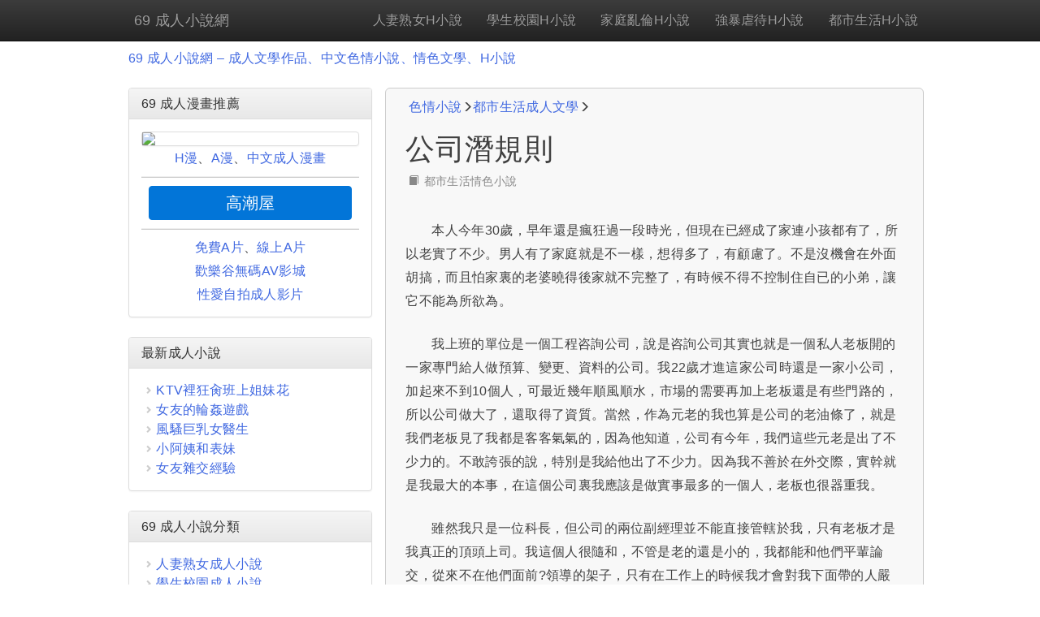

--- FILE ---
content_type: text/html; charset=UTF-8
request_url: https://69story.com/article/93-%E5%85%AC%E5%8F%B8%E6%BD%9B%E8%A6%8F%E5%89%87.html
body_size: 26038
content:
<!DOCTYPE html><html lang=zh-Hant-TW><head><meta charset=UTF-8><meta name=viewport content="width=device-width, initial-scale=1"><link rel=icon href=https://69story.com/favicon.ico type=image/x-icon><link rel="shortcut icon" href=https://69story.com/favicon.ico type=image/x-icon><title>公司潛規則 / 都市生活成人小說 | 69 成人小說網 - 成人文學作品、中文色情小說、情色文學、H小說</title> <script>var ajaxurl='https://69story.com/wp-admin/admin-ajax.php';</script> <link rel=canonical href=https://69story.com/article/93-%e5%85%ac%e5%8f%b8%e6%bd%9b%e8%a6%8f%e5%89%87.html><link rel=stylesheet href=https://69story.com/wp-content/cache/minify/5be51.css media=all><link rel=dns-prefetch href=//b2pk.com/ ><link rel=dns-prefetch href=//cdn.b2pk.com/ ><link rel=dns-prefetch href=//static.animezilla.com/ ><link rel=dns-prefetch href=//s.69vj.com/ ><link rel=dns-prefetch href=//s.nekoxxx.com/ ><link rel=dns-prefetch href=//www.google.analytics.com/ > <script>var sampling_active=1;var sampling_rate=5;var do_request=false;if(!sampling_active){do_request=true;}else{var num=Math.floor(Math.random()*sampling_rate)+1;do_request=(1===num);}if(do_request){var xhr=(window.XMLHttpRequest)?new XMLHttpRequest():new ActiveXObject("Microsoft.XMLHTTP"),url='https://69story.com/wp-admin/admin-ajax.php',params='action=update_views_ajax&token=0931de66e9&wpp_id=93';xhr.open("POST",url,true);xhr.setRequestHeader("Content-type","application/x-www-form-urlencoded");xhr.onreadystatechange=function(){if(4===xhr.readyState&&200===xhr.status){if(window.console&&window.console.log){window.console.log(xhr.responseText);}}};xhr.send(params);}</script>  <script async=async src=https://69story.com/wp-content/themes/story69/js/lazysizes.min.js></script> <style>*{box-sizing:border-box}*,::before,::after{box-sizing:inherit}html{font-family:sans-serif;font-size:10px;-webkit-tap-highlight-color:rgba(0,0,0,0);box-sizing:border-box}body{margin:0px;color:rgb(51, 51, 51);font-family:'Helvetica Neue',Helvetica,Verdana,Arial,文泉驛正黑,'WenQuanYi Zen Hei','儷黑 Pro','LiHei Pro',Meiryo,微軟正黑體,'Microsoft JhengHei',sans-serif !important;font-size:16px !important;line-height:1.5 !important;-webkit-font-smoothing:antialiased !important;letter-spacing:0.02em !important;background:rgb(255,255,255);background-color:rgb(255,255,255)}body,button,input,select,textarea{color:rgb(64,64,64);font-family:sans-serif;font-size:1rem;line-height:1.5}.container{padding-right:15px;padding-left:15px;margin-right:auto;margin-left:auto;width:1170px;min-width:1024px !important;max-width:1024px !important;margin-top:60px !important}a{color:royalblue;text-decoration:none;background-color:transparent}.screen-reader-text{clip:rect(1px 1px 1px 1px);height:1px;width:1px;overflow:hidden;position:absolute !important}a:visited{color:royalblue}a:link{color:royalblue}article,aside,details,figcaption,figure,footer,header,hgroup,main,menu,nav,section,summary{display:block}article,aside,details,figcaption,figure,footer,header,main,menu,nav,section,summary{display:block}p{margin:0px 0px 10px;margin-bottom:1.5em}.navbar{position:relative;min-height:50px;margin-bottom:20px;border:1px solid transparent;border-radius:4px;max-height:51px}.navbar-fixed-bottom,.navbar-fixed-top{position:fixed;right:0px;left:0px;z-index:1030;border-radius:0px}.navbar-fixed-top{top:0px;border-width:0px 0px 1px}.navbar-inverse{border-color:rgb(8, 8, 8);border-radius:4px;background-image:linear-gradient(rgb(60, 60, 60) 0px, rgb(34, 34, 34) 100%);background-color:rgb(34,34,34);background-repeat:repeat-x}.navbar-fixed-bottom,.navbar-fixed-top,.navbar-static-top{border-radius:0px}ol,ul{margin-top:0px;margin-bottom:10px}ul,ol{margin:0px 0px 1.5em 3em}ul{list-style:disc}.nav{padding-left:0px;margin-bottom:0px;list-style:none}.navbar-nav{margin:0px;float:left}.navbar-left{float:left !important}.navbar-nav>li,.navbar-nav{float:left !important}.nav>li{position:relative;display:block}.navbar-nav>li{float:left}.navbar-brand{float:left;height:50px;padding:15px;font-size:18px;line-height:20px}.navbar-brand,.navbar-nav>li>a{text-shadow:rgba(255, 255, 255, 0.247059) 0px 1px 0px}.nav>li>a{position:relative;display:block;padding:10px 15px}.navbar-nav>li>a{padding-top:15px;padding-bottom:15px;line-height:20px}.navbar-inverse .navbar-brand{color:rgb(157, 157, 157)}.navbar-inverse .navbar-brand, .navbar-inverse .navbar-nav>li>a{text-shadow:rgba(0, 0, 0, 0.247059) 0px -1px 0px}.navbar-inverse .navbar-nav>li>a{color:rgb(157,157,157)}.navbar-right{margin-right:-15px;float:right !important}.navbar-nav.navbar-right:last-child{margin-right:-15px !important}.row{margin-right:-15px;margin-left:-15px}.nopadding{padding:0px !important;margin:0px !important}.col-lg-1,.col-lg-10,.col-lg-11,.col-lg-12,.col-lg-2,.col-lg-3,.col-lg-4,.col-lg-5,.col-lg-6,.col-lg-7,.col-lg-8,.col-lg-9,.col-md-1,.col-md-10,.col-md-11,.col-md-12,.col-md-2,.col-md-3,.col-md-4,.col-md-5,.col-md-6,.col-md-7,.col-md-8,.col-md-9,.col-sm-1,.col-sm-10,.col-sm-11,.col-sm-12,.col-sm-2,.col-sm-3,.col-sm-4,.col-sm-5,.col-sm-6,.col-sm-7,.col-sm-8,.col-sm-9,.col-xs-1,.col-xs-10,.col-xs-11,.col-xs-12,.col-xs-2,.col-xs-3,.col-xs-4,.col-xs-5,.col-xs-6,.col-xs-7,.col-xs-8,.col-xs-9{position:relative;min-height:1px;padding-right:15px;padding-left:15px}.col-xs-1,.col-xs-10,.col-xs-11,.col-xs-12,.col-xs-2,.col-xs-3,.col-xs-4,.col-xs-5,.col-xs-6,.col-xs-7,.col-xs-8,.col-xs-9{float:left}.col-xs-8{width:66.6667%}.col-sm-1,.col-sm-10,.col-sm-11,.col-sm-12,.col-sm-2,.col-sm-3,.col-sm-4,.col-sm-5,.col-sm-6,.col-sm-7,.col-sm-8,.col-sm-9{float:left}.col-sm-8{width:66.6667%}.col-md-1,.col-md-10,.col-md-11,.col-md-12,.col-md-2,.col-md-3,.col-md-4,.col-md-5,.col-md-6,.col-md-7,.col-md-8,.col-md-9{float:left}.col-md-8{width:66.6667%}.col-lg-1,.col-lg-10,.col-lg-11,.col-lg-12,.col-lg-2,.col-lg-3,.col-lg-4,.col-lg-5,.col-lg-6,.col-lg-7,.col-lg-8,.col-lg-9{float:left}.col-lg-8{width:66.6667%}.well-lg{padding:24px;border-radius:6px}.glyphicon{position:relative;top:1px;display:inline-block;font-family:'Glyphicons Halflings';font-style:normal;font-weight:400;line-height:1;-webkit-font-smoothing:antialiased}.hentry{margin:0px 0px 1.5em}h1{margin:0.67em 0px;font-size:2em}.h1,.h2,.h3,.h4,.h5,.h6,h1,h2,h3,h4,h5,h6{font-family:inherit;font-weight:500;line-height:1.1;color:inherit}.h1,.h2,.h3,h1,h2,h3{margin-top:20px;margin-bottom:10px}.h1,h1{font-size:36px}h1,h2,h3,h4,h5,h6{clear:both}ul.tag-list-icon,ul.cat-list-icon{list-style-type:none;margin:0px 0.3em 0.8em -1.6em}ul.tag-list-icon li, ul.cat-list-icon li{line-height:1.25;color:rgb(136, 136, 136)}ul.tag-list-icon li a, ul.cat-list-icon li a{color:rgb(136,136,136);font-size:14px}.page-content,.entry-content,.entry-summary{margin:1.5em 0px 0px}.entry-content p{text-indent:2em;line-height:1.85;-webkit-user-select:none}.col-xs-4{width:33.3333%}.col-sm-4{width:33.3333%}.col-md-4{width:33.3333%}.col-lg-4{width:33.3333%}.panel{margin-bottom:20px;border:1px solid transparent;border-radius:4px;box-shadow:rgba(0, 0, 0, 0.0470588) 0px 1px 2px;background-color:rgb(255,255,255)}.panel-default{border-color:rgb(221,221,221)}.widget{margin:0px 0px 1.5em}.panel-heading{padding:10px 15px;border-bottom-width:1px;border-bottom-style:solid;border-bottom-color:transparent;border-top-left-radius:3px;border-top-right-radius:3px}.panel-default>.panel-heading{color:rgb(51, 51, 51);border-color:rgb(221, 221, 221);background-image:linear-gradient(rgb(245, 245, 245) 0px, rgb(232, 232, 232) 100%);background-color:rgb(245,245,245);background-repeat:repeat-x}.h3,h3{font-size:24px}.panel-title{margin-top:0px;margin-bottom:0px;font-size:16px;color:inherit}.panel-body{padding:15px}img{border:0px;vertical-align:middle;height:auto;max-width:100%}.carousel-inner > .item > a > img, .carousel-inner > .item > img, .img-responsive, .thumbnail a>img,.thumbnail>img{display:block;max-width:100%;height:auto}hr{height:1px;box-sizing:content-box;margin-top:20px;margin-bottom:1.5em;border:0px;background-color:rgb(204, 204, 204);border-width:1px 0px 0px;border-top-style:solid;border-top-color:rgb(238,238,238)}mark,ins{text-decoration:none;background:rgb(255,249,192)}.btn{display:inline-block;padding:6px 12px;margin-bottom:0px;font-size:14px;font-weight:400;line-height:1.42857;text-align:center;white-space:nowrap;vertical-align:middle;touch-action:manipulation;cursor:pointer;-webkit-user-select:none;border:1px solid transparent;border-radius:4px;background-image:none}.btn-18h{color:rgb(255, 255, 255) !important;font-size:16px !important;border-color:rgb(2, 117, 216) !important;background-color:rgb(2, 117, 216) !important}#widget-panel ul, #widget-panel ol{margin:0px;padding-left:4px;list-style:none}#widget-panel li{display:block}</style></head><body class="single single-post postid-93 single-format-standard "><div class=container style="min-width:1024px; max-width:1024px; margin-top:60px;"><div id=page class=site> <a class="skip-link screen-reader-text" href=#main>Skip to content</a><header id=masthead class=site-header role=banner><div class=site-branding style=margin-left:15px;><p class=site-title><a href=https://69story.com/ rel=home>69 成人小說網 &#8211; 成人文學作品、中文色情小說、情色文學、H小說</a></p></div><nav class="navbar navbar-inverse navbar-fixed-top"><div class style="min-width:880px; max-width:980px; margin:0 auto;"><ul class="nav navbar-nav navbar-left" style=margin-right:0;><li><a class=navbar-brand href=//69story.com/ rel=home>69 成人小說網</a></li></ul><ul class="nav navbar-nav navbar-right" style=margin-right:0;><li><a href=//69story.com/wife>人妻熟女H小說</a></li><li><a href=//69story.com/school>學生校園H小說</a></li><li><a href=//69story.com/family>家庭亂倫H小說</a></li><li><a href=//69story.com/bdsm-abuse>強暴虐待H小說</a></li><li><a href=//69story.com/sex-in-the-city>都市生活H小說</a></li></ul></div></nav></header><div id=content class="site-content row nopadding"><div id=primary class="content-area col-lg-8 col-md-8 col-sm-8 col-xs-8 well-lg" style="background-color:#f8f8f8; border:1px solid #cccccc; float:right; padding-top:0;"><main id=main class=site-main role=main><div class=breadcrumbs style="max-width: 810px!important; margin:0 auto!important; padding-top:0.67em; padding-left:4px; padding-right:10px;" typeof=BreadcrumbList vocab=http://schema.org/ > <span property=itemListElement typeof=ListItem><a property=item typeof=WebPage title="前往 &raquo; 今日更新色情小說" href=https://69story.com class=home><span property=name>色情小說</span></a><meta property=position content=1></span><span style=font-size:0.8em class="glyphicon glyphicon-menu-right"></span><span property=itemListElement typeof=ListItem><a property=item typeof=WebPage title="前往 &raquo; 都市生活成人文學" href=https://69story.com/sex-in-the-city class="taxonomy category"><span property=name>都市生活成人文學</span></a><meta property=position content=2></span><span style=font-size:0.8em class="glyphicon glyphicon-menu-right"></span>&nbsp;</div><article id=post-93 class="post-93 post type-post status-publish format-standard hentry category-sex-in-the-city tag-18 tag-38 tag-143 tag-30 tag-57 tag-9 tag-52 tag-104 tag-22 tag-141 tag-144 tag-146 tag-8 tag-113 tag-67 tag-16 tag-14 tag-145 tag-21 tag-25 tag-131"><header class=entry-header><h1 class="entry-title">公司潛規則</h1><div class=entry-meta><ul class=cat-list-icon style="max-width: 810px!important; margin:0 0; padding-left:4px; padding-right:10px; padding-bottom:12px;"><li><a href=https://69story.com/sex-in-the-city rel="category tag">都市生活情色小說</a></li></ul></div><div> <ins data-revive-zoneid=171 data-revive-id=55ef6d8264128203f81f26f76a58f271></ins><script async src=//b2pk.com/b/a/d/asyncjs.php></script> </div></header><div class=entry-content><p>本人今年30歲，早年還是瘋狂過一段時光，但現在已經成了家連小孩都有了，所以老實了不少。男人有了家庭就是不一樣，想得多了，有顧慮了。不是沒機會在外面胡搞，而且怕家裏的老婆曉得後家就不完整了，有時候不得不控制住自已的小弟，讓它不能為所欲為。</p><p> 我上班的單位是一個工程咨詢公司，說是咨詢公司其實也就是一個私人老板開的一家專門給人做預算、變更、資料的公司。我22歲才進這家公司時還是一家小公司，加起來不到10個人，可最近幾年順風順水，市場的需要再加上老板還是有些門路的，所以公司做大了，還取得了資質。當然，作為元老的我也算是公司的老油條了，就是我們老板見了我都是客客氣氣的，因為他知道，公司有今年，我們這些元老是出了不少力的。不敢誇張的說，特別是我給他出了不少力。因為我不善於在外交際，實幹就是我最大的本事，在這個公司裏我應該是做實事最多的一個人，老板也很器重我。</p><p> 雖然我只是一位科長，但公司的兩位副經理並不能直接管轄於我，只有老板才是我真正的頂頭上司。我這個人很隨和，不管是老的還是小的，我都能和他們平輩論交，從來不在他們面前?領導的架子，只有在工作上的時候我才會對我下面帶的人嚴格。平時我經常開他們的玩笑，他們也會開我的玩笑，雖然我和他們的關系還不是很親密，因為畢竟年齡和身份都不同，但他們還是能把我當成一個普通的朋友，不會和我太生疏。而且他們有不會的問題的時候也很喜歡問我，因為我是三個科長中懂得最多也最好說話的一個。雖然我只是負責變更，但預算和資料我也都懂，只要別人問到我，我都會盡力回答他們的。但我卻不會主動的去教人，因為我覺得這些知識應該是在學校學習的，公司不是學校，不是教人知識的地方，如果什麼都不懂什麼都要教，那還不如回學校去重新學習過。</p><p> 今年夏天由於公司的需要，老板又招了二十個應屆畢業生。十個男的十個女的，十個男的分到了預算科和變更科，而十個女的全部分給了資料科。因為資料科要做的東西最多，雖然他們做的東西是最沒技術含量的，但卻是最費人力的。公司一下來了十個美女，那情景可想而知了。我科室的人基本上都是男的，他們像是餓狼見到小羊一樣，有事無事都往資料科跑，有時去倒點水，有時去復印一下東西，反正不管有借口還是沒借口都往資料科跑。我也不說什麼，畢竟這很正常的嘛，公司也沒明確規定不能在公司內談戀愛，我只要求他們能完成我要求的工作就行，別的我不管。正因為如此，我科室的人都覺得我是一個好領導。</p><p> 這些學生剛來時由於不太熟都還有點收斂，但過得幾個月大家熟了，經常出去吃飯聯誼這些，我科室基本上就看不到人了。因為他們一個個的都跑到資料科辦公去了，我也樂得清靜，反正我的原則是只要工作幹得出來，你天天在家睡大覺都可以。其實除了每天早上點名安排任務那十分鐘，別的時候我真懷疑我已經成了一個光桿司令了。</p><p> 十一月是深秋的季節，天氣自然開始變冷起來。我一個人坐在一個諾大的辦公室裏，雖然開了空調也還是有點冷。我正要想辦法提升一下溫度時，一個女學生拿著一個電曖爐來了。這個女學生我大概認得，是這次資料科才招的學生，由於這次招來的人實在是多了一點，我這個人又不善於主動去交際，所以除了來我科室的那幾個學生外，別的學生我大多數都是叫不出名字來的，只是在一個公司久了，多少還是記住了樣貌。</p><p> 「羅科長，你不冷呀，我給你拿了個電爐子來。」女學生甜甜的說道，然後幫我把電插上，四周的空氣一下就暖和了些。</p><p> 「哦，謝謝。你來我這兒幹嘛，你們資料科應該很暖和的吧，我的人都跑你們那兒幫你們升溫去了，害得我一個人在這兒發冷。」我笑著說道。</p><p> 這女生長得雖然並不是很好看的那種，但皮膚卻很白，而且笑起也很好看，說話的聲音特別甜，讓我覺得還是很喜歡她這種女生的。而且最主要的是年輕，應該只有20歲的樣子，年輕的女人總是讓我這樣的男人心動。不過也僅僅是心動而已，我現在絕對是有賊心沒賊膽的那種男人，別說是她這種同一個公司的女生了，就算是外面陌生的女生我都不敢去招惹，生怕有一天東窗事發後我的家庭就完了。</p><p> 「我沒有事就到處走走唄，我們最近的資料不多，而且就算是有點資料，你的人也都很主動的幫我們抄完了。」</p><p> 我在這兒要說一點，現在資料科的科長是兩年前才來的，之前的老科長走了後她就當上了新科長。資料科做資料是由兩、三個會做的老成員做出電子版來，然後在分給下面的人抄。其實所謂的做資料就是那兩、三個人在做，別的人都是抄資料。說實話我很看起不她們做的資料，雖然我不是專門搞資料的，但我敢說如果我來做資料的話絕對比她們做得好，因為資料科的人都是沒上過工地的女生，她們並不真正了解施工的一些工序，所以做出來的東西都是照以前的模版做的，很多都有問題。要不是老板把監理方打理得好，她們的資料不曉得要著返工多少遍。</p><p> 「啊？還有這種事呀，沒想到我手下那群人竟然會主動去給你們做苦工。看來我給他們每天布置的任務還是少了。」</p><p> 「羅科長，你在做什麼呀？」</p><p> 「畫圖，我們搞變更的一天到晚都是在畫圖。」我隨口說著。</p><p> 「那你教教我唄，我想跟你學習一下。」小女生用有點嗲的口氣向我軟語求道。</p><p> 說真的，聽著她那聲音真的讓人心軟軟的，我心裏想著如果是叫床聲的話該有多好聽呀，肯定會讓男人增加性激素分泌的。</p><p> 「你會CAD嗎？」</p><p> 「會一點，但不多。我們在學校時只是大概學了一下，上機課只上了兩節。」小女生倒是如實的回道。</p><p> 「呵呵，那教不了你了。這CAD是基礎，不是一下教得會你的。其實就算你會你也不一定能做得了我這個，因為這些圖都是跟工程有關的，你不了解工程的實際情況你是不懂得畫的。」我如實的給她回道。其實我這個是不喜歡當老師的，如果只是有點不懂的問題來問我，我願意回答，但如果是讓我從不懂教到懂我是沒這個耐心的。</p><p> 「哦，好吧，我也是隨便說說。我現在連資料都還做不來，來了三個月了，只會抄資料，更不要說你這個了。」小女生徶徶嘴，倒是有幾分可愛。</p><p> 「羅科長，你是不是還不知道我名字呀？」小女生突然問道。</p><p> 「這......」這一下真是把我問住了，我還真不曉得她的名字，但又不好意思說出口，必竟她都來了三個月了，我還不曉得她的名字呢。</p><p> 「呵呵，我叫範曉芳。這可要記住了呀，下次不要說還不曉得我名字。」小女生一臉的不在意，主動報上了自已的姓名。</p><p> 「範曉芳是吧，好，我記住了，保證不會忘記。」我笑著回道。</p><p> 自從那天認識範曉芳後她就經常來我辦公室了，其實我也沒多想，因為公司就那麼大一點，大家總會經常往來的。也不只有她一個人來我辦公室竄門，別的女生和男生也都會來的，只不過不像她頻率那麼高。基本上只要她沒事就會跑到我這兒來陪我說話看我畫圖。</p><p> 「小芳，你經常跑到我這兒來不會是對我有意思了吧？」我開玩笑的問道。</p><p> 「呸，你一顆老蔥，還是有老婆的人了，我可能看上你不嘛。」小芳也開玩笑的笑著回道。</p><p> 「那你經常跑我這兒來做什麼呀，不會是想讓我給你介紹個男朋友吧，不過我的人可都去你們那兒了呀，只留下我一顆老蔥在這兒留守，你要是想摘小蔥的話應該回你們資料科去。」</p><p> 「我在這兒是看你畫圖，想多向你學點東西。」範曉芳坦言道。</p><p> 說實話，我很欣賞她這種好學的人，而且還是一個女生。很多新來的女生基本上就是來混日子的，每天抄點資料就滿足了，根本沒有想過學東西。</p><p> 「那你覺得你學會了些什麼？」</p><p> 「什麼也沒學會，我根本看不懂你在畫些什麼。」</p><p> 「沒辦法，我弄的東西本來就難，有時候我自已畫起都覺得很困難呢，別說是沒有什麼施工基礎的你了。」</p><p> 「沒什麼，反正多看下也沒什麼壞處。我在資料科也是聽她們聊天。」</p><p> 既然她不介意我當然也不會介意咯。有個美女在旁邊陪著說下話還是很愜意的，反正她想來就來想走就走。</p><p> 進入十二月後天越來越冷了，範曉芳跟我的關系也很熟了，這天我正在畫一份變更圖，因為有點難度所以一直不是很順利，總是咬著指甲頭在思考。</p><p> 她又一個人進來了，看著我的樣子笑道：「什麼東西把我們羅大師傅都難住了呀，還啃起手指頭來了。」</p><p> 我雖然平時很隨和，但真正認真工作起來時不喜歡受到別人的打擾，於是就對她說：「沒什麼，你在旁邊安靜會兒吧，我在想東西。」</p><p> 「哦。」她也沒說什麼，也沒離開，只是坐在旁邊靜靜的看著我畫圖。看了一會兒起身給我倒了杯熱水，放在我身邊，也沒多說一句話。</p><p> 說實話，我很喜歡這種感覺。女生在這方面就是比男生細心，我工作這麼多年了，當科長也有6年了，我的手下還沒有幾個主動給我端茶送水過呢。</p><p> 又畫了一個小時，進展還是很慢，我不由得打了個呵坎，閉著眼睛躺在靠椅上想休息幾分鐘。</p><p> 突然感覺一雙驕嫩的手按在我的太陽穴上，還在輕輕的揉動。我向後一看，著實嚇了我一跳，竟然是小芳在幫我按摸。說實話，她按起的確讓人很舒服，不過這種事情太讓人不習慣了。</p><p> 「你躺著休息會兒吧，我給你按按。」範曉芳倒是不以為意。</p><p> 「別，」我趕緊拒絕著，「這多不好意思啊。」</p><p> 「呵呵，沒什麼的，你就躺著就行了嘛。」</p><p> 「算了，我享不起這個福，要是被人看見多不好得。」</p><p> 「哼，大男人一個怕這怕那的，你躺好就行，那這麼羅嗦的。」</p><p> 終於拗不過她，我只有逆來順受了，不過這種感覺的確很不錯。享受了兩分鐘，的確怕被外人看到不好得，我還是繼續畫我的圖。不過一筆都還沒畫，小芳又呀的一聲叫了出來。</p><p> 「你指甲怎麼這麼長呀，太不衛生了。」</p><p> 「這......」我真是哭笑不得，這小女生管得也太多了吧，「我習慣了，你還真是管得多呀，我又不會來擾你，你怕什麼。」</p><p> 「不講衛生的人。」小芳氣道，然後跑了出去。</p><p> 我看著她跑出去，沒來由的松了口氣，但同時又覺得有點失落，人的心理就是這麼的奇怪。可是不一會兒小芳又跑回來了，手裏多了把指甲刀，她竟然要給我剪指甲。</p><p> 這下我真不淡定了，我和她只是同事關系，最多算是普通朋友，她主動給我剪指甲也太讓我不知所措了。現在的女生都這樣嗎，跟人太不見外了。我老婆都還沒主動給我剪過指甲呢。</p><p> 雖然我百般不同意，不過最終還是沒拗得過她，她拉著我的手威脅說如果我亂動的話，剪到手可不要怪她。雖然我從理智上知道這樣做似有不妥，但在我心理的最底層我還是很樂意接受這一切的。一位小女生主動給我這般的服務，讓我感覺舒服至極。她又是端茶送水，又是按摸，又是給我剪指甲，別說我親自帶的那幾個人不會這樣給我做，就算我老婆都沒有這麼周到過服侍我。</p><p> 如果我還沒結婚的話，我相信我肯定會愛上小芳的，她不但美麗而且還這麼會照顧人，聲音又那麼甜。可惜這一切都是如果，我現在的家庭還是很幸福的，不可能再想這些事了。我現在唯一能做的，就是在別的地方感謝她。在這一刻我打定主意，我要在工作上幫助她，讓她學到真正的本事。</p><p> 「你這麼把我盯著幹什麼。」小芳發現了我的異常。</p><p> 「哦，沒什麼。我想問下你，你來了三個月，學會做資料了嗎？」我關心的問道。</p><p> 「哎~」提到這件事小芳就嘆著氣，「我們是來抄資料的，跟本學不到東西。」</p><p> 「你們科長不教你們的嗎？」</p><p> 「她一天到晚都在忙著做電子版的資料給我們抄，哪有時間教我們呀。我們也試著去問過她，她都很不耐煩，說我們多抄點資料就會懂了。」小芳一臉的無賴。</p><p> 其實我也大概知道怎麼回事，資料室的科長是兩年前才來的，本身其實並沒有太大的本事，完全是機遇好，遇到老科長走人了她才當上的。她當然不希望新來的這些學生中有個別在將來的某一天超過她，這樣到時候她的地位恐怕不保。</p><p> 「其實你們科長講得也沒錯，你們在抄資料時不能機械性的抄，要學會邊抄邊看，要知道為什麼這個資料要這麼做。」我耐心的給她講道。</p><p> 「可是我完全不懂，一點頭緒都沒有，怎麼學嘛。」</p><p> 接下來的兩個小時我好好的給她作了一個入門教學，雖然我不是資料科的，以前也沒有做過資料。但必竟幹了這麼多年工程了，看也看多了，不是我自誇，現在資料科長的水平我還瞧不上呢。</p><p> 小芳也聽得很認真，不得不說在現今這個社會，能像她這樣認真想學習的女孩實在是太少了。</p><p> 「哎呀，講得我口都幹了，要吃飯了，以後有機會再給你說。反正你按我說的去學習，應該會慢慢上路的。」我說道。</p><p> 「哇，羅科長你真厲害，懂得太多了。今天聽你說的比我來的這三個月學的都多。」小芳興奮的叫道，「謝謝你了，我去給你倒杯水。」</p><p> 水端來了，我喝著水她又突然說道：「不如你當我師傅吧，我覺得跟到你學東西還學得多些。」</p><p> 其實在我們這行裏，手下的人叫科長叫師傅的也很多，沒什麼奇怪的，我手下的人就經常叫我師傅。但問題是她是資料科的人，叫我師傅這讓她們科長聽到了還得了呀。</p><p> 「不行不行，你可不能亂叫，你們科長聽到了還得了呀。」我急忙正色著拒絕道。</p><p> 「呵呵，我當然不會公開叫了，私底下我叫下你總行吧，羅師傅。」小芳笑著說道。</p><p> 不得不說她聲音很甜，這樣叫起我也很受用，不過我還沒有喪失理智，「還是不要，免得惹麻煩。你亂叫的話以後我就不教你東西了。」</p><p> 看來這句話是威脅到她了，她只能吐吐舌頭著罷。</p><p> 接下來的一段時間，只要我有空就會教她些東西，而她也經常幫我做點小事，比如端茶送水，按摸，削點水果給我吃什麼的。慢慢的我覺得和她的關系有點曖昧起來。如果我沒結婚，年齡又不比她大那麼多的話，在任何人看來我們都應該是一對情侶。不過我的理智還在，從來沒有對她做過界越的事情，她也只限於幫我做點小事，並沒有太出格的做法。</p><p> 一直到12月24日平安夜那天，醞釀已久的量變終於發生了質變。</p><p> 在那天要下班的時候，整個公司都顯得冷冷清清的。平安夜，現在的年輕人都喜歡過這個西洋的節。我們老板也不是一個刻板的人，一大早就宣布說只要把今天的任務做完就可以自行提前下班。所以到要下班的時候整個公司已經看不到幾個人了，而小芳今天也沒來我辦公室，我自然認為她已經和她科室的人一起出去玩去了。</p><p> 下班後我一個人去食堂吃飯，卻被告知今天食堂竟然沒做飯，因為想到大家都會出去玩，為了避免浪費，所以今天食堂就幹脆沒做飯。甚至有2個年輕的小姑娘中午飯過後就跑出去玩了。</p><p> 想想真是郁悶，只能一個人回宿舍吃泡面了，別人平安夜都在外面成雙成對的歡樂，而我卻只能一個人吃泡面，真是悲哀！結果沒想到的是，回宿舍的途中盡然遇到了小芳，不過卻是一付悶悶不樂的樣子。</p><p> 「你今天怎麼沒出去玩呀，我看你們新來的這些學生中好像都出去了吧？」</p><p> 「沒什麼玩的，這又不是什麼國家法定假日，我才沒興趣呢。」小芳一臉不屑的回道。不過任誰都聽得出來這話裏有酸味。其實我也不是一點小道消息都沒有，早就聽說小芳在我這兒學到不少東西，讓她們科長有些不高興，覺得這小姑娘要淩駕於她之上一樣，所以這次平安夜她們科長故意以車坐不下過由，沒有讓她去。本來這一切我都只是聽說，不過現在看這樣子肯定是真的有這回事了。</p><p> 「那你還沒吃飯吧？」我又關心道，想起今天食堂都休息了，估計她也只有吃泡面的命。</p><p> 「不想吃，減肥。」小芳一副有氣無力的樣子，看來是肯定餓了，只是沒心情吃東西罷。</p><p> 看著這小姑娘一副可憐淒淒的樣子，平時和我關系又不錯，我於心不忍。本來我是對平安夜這種節日一點興趣都沒的，寧願在宿舍吃了泡面玩下遊戲，不過現在卻想為她做點什麼，讓她能高興一下。</p><p> 「要不我帶你出去吃吧，反正我也正好沒吃，隨便可以帶你出去玩玩。」</p><p> 本來我還怕她拒絕，沒想到她聽了這話雙眼直發光，就像是瞬間打了針興奮劑一樣，連忙跳到我身邊來，「真的？你想請我吃什麼好的呀，還要給我買禮物哦，今天是平安夜哦。」</p><p> 「看你平時還是很幫我忙的樣子，隨便你吃啦。至於禮物麼，平安夜當然送你個蘋果就行了嘛，哈哈......」</p><p> 「呸，我一個大美女陪你去吃飯，你好意思送個蘋果就打發了我不嘛？蘋果手機差不多，嘿嘿......」</p><p> 看著她開心，我也就放心了。畢竟和她關系不錯，見不得她之前那個樣子。不過想到平安夜和她一起出去吃飯，雖然她也許不覺得不什麼關系，不過我心裏卻還是有些不安，總覺得有點對不住老婆。我們幹工程的都離家遠，一般過節時也就只有視頻一下，不過看這樣子今天晚上不一定和老婆視頻得到了。最麻煩的是還必須找個理由騙老婆，這是我不願意的，但也不能實話實說吧，雖然只是和一個女學生出去吃個飯，最多再稍微耍一哈，但要是老婆知道了的話那還得了呀。想想心理還是很矛盾的。</p><p> 開車帶她進城去，瞬間就被城裏的節日氣氛感染了，也不知道中國人為什麼這麼喜歡過外國的節。小芳剛才還說對平安夜不感興趣的，現在完全變了個樣，一臉的興奮。甚至叫她去吃飯都不去，堅持要我陪她逛街，說街上很多小吃，多吃點就吃飽了，可憐我餓著肚子跟著她跑，只能吃點路邊的小吃充點饑了。</p><p> 出來後我才發現今晚完全被這小丫頭片子主導了，根本沒有我說話選擇的余地，都是她想去哪就去哪，她想幹什麼就幹什麼，我只有跟命跑腿的份。不過看著這小姑娘的活躍勁，讓我也有了過節日的感覺。俗話說得好，男女搭配幹活不累，特別是身邊有一個還算得上美女的小姑娘時，雖然跟著她走起很累，但心裏還是有些開心的。要是換著是我一個人出來的話，最多半小時就累得直接開車回家睡覺去了。</p><p> 一直陪這小姑娘在街上轉了很久，直到過完12點，街上人也開始散去時，我才敢試探性的提出回去了吧。不過小芳好像還意尤未盡的樣子，一臉的不情願，我終於好說怠說才讓她同意回去。上了車後，她還是一付不開心的樣子，我有意哄好她，就把放在後排座上的紙口袋拿了出來。小芳在剛才逛街時看起了一件1200元的衣服，不過以她的工資肯定只能看看買不起的了，我想到今天是平安夜，平時她也經常照顧我，而且和她的關系又不一般就呈她不註意時到店裏去買了下來並且放在車裏想給她一個驚喜。而現在正是派上用場的時候。</p><p> 果然當她看見這件衣服時，效果斐然。先是一臉的不相信，然後是驚喜，甚至激動得竟然在我臉上親了一口，搞得反而讓我不知所措。</p><p> 「好了好了，這下高興了吧，不過可別對別人說這是我送給你的。」看著她興奮的樣子，就像是打了興奮劑一樣，我覺得有必要急時至止住她。</p><p> 「羅科長，你對我真好。」小芳甜甜的謝道。</p><p> 「沒什麼啦，你開心就好，這下可以回去了吧，別再一臉不開心的樣子了，你要再那樣，我算是白陪你一晚上了。」看著她開心起來我也顯得很愉快。</p><p> 突然她換了一種眼神看我，是那種很曖昧的眼神，我的心咯?一下，覺得在這一瞬間好像發生了什麼不尋常的事情，腦子也一瞬間變得空白。我知道再這樣肯定會出事，我趕緊避開她的目光，說道：「我們回去了。」</p><p> 「師傅，今天晚上我們不回去了吧。」小芳突然一下撲到了我懷裏。</p><p> 完了，我真的腦子一片空白了，我不是傻子，自然知道這發生的一切代表著什麼。不過我理智還在，我知道這樣是不行的，是可能會毀了我的家庭的。平時和她曖昧一下就是我能接受的極限了，更進一步我真的是有賊心沒賊膽。</p><p> 「別......別這樣......」我趕緊推開她，「我不是說過不要叫我師傅的嘛。」</p><p> 「我喜歡叫你師傅，你教了我這麼多東西本來就是我師傅，在公司我可以不叫你，現在只有我們兩個叫下有什麼嘛。」小芳放聲嗲道。</p><p> 小芳本來說話聲就很甜，現在再故意這麼一嗲，真是酥到我骨頭裏去了。</p><p> 「好吧，隨便你了，不過我們還是回去吧......」在這一刻我真是顯得很笨挫，只想馬上逃離這兒。如果有可能的話我真想馬上逃下車，能跑多遠跑多遠，讓這小丫頭自已開車回去。</p><p> 「師傅，你喜歡我嗎？」小芳繼續問道，一雙水汪汪的眼睛深情著看著我。</p><p> 我開始感覺口幹舌燥起來，一個小美女擺在面前，都送到門口來了，自已卻不敢下嘴，自已都鄙視自已，真是所謂的禽獸不如。</p><p> 「小芳，我是有家的人了，再說我們年齡也差這麼多。還是不要胡說八道了，我送你回去吧。」說著我不敢再看她，把車鑰匙一扭，發動起車就想走。</p><p> 「我只問你喜歡我不，沒問你別的，你一個大男人的怕什麼，我都不怕......」小芳窮追不舍的問道。</p><p> 「你長得這麼漂亮當然是喜歡了，但只是單純的喜歡，沒有別的意思，你也不要這樣了吧......我真怕把持不住自已了。」</p><p> 「師傅，你喜歡我就行了，謝謝你幫了我這麼多，教會了我許多東西，還陪我過平安夜，送我禮物......」小芳說著說著聲音越來越小，又有些哽噎，輕咬著下嘴唇一付楚楚可憐的樣子，然後再一次撲到了我懷裏，「你放心，我只是想報答你，不會讓你負責的。今天晚上我們不回去了，好不好......」</p><p> 天啊，神啊，我本來就不是一個坐懷不亂的人，在結婚之前更是悅女無數。現在這樣一個小妹妹主動的投懷送抱，把話都說到這個份上了，我要是再不下手真的是禽獸不如了。不過思想上還是在作最後的鬥爭，我自從結婚後還從來沒有做過對不起老婆的事，我不想今天破這個戒。腦子裏始終有個聲音告訴我要對得起現在的老婆，不能做出這種事來。</p><p> 「師傅，謝謝你教了我很多東西，就讓我用身體報答你吧，我不會要你負責的。」小芳再次輕聲的說道，一雙水汪汪的眼睛好像期盼的看著我。</p><p> 這句話無疑成了壓死駱駝的最後一根稻草，我已經沒辦法再用理智控制自已了，雙手自然的擁緊了小芳，然後朝著她的紅唇吻了下去。</p><p> 小姑娘的嘴唇濕濕的軟軟的，吻起有些清香，慢慢的我用舌頭抵開她的牙齒，向口腔裏面闖去，兩條軟舌自然的糾纏在了一起。當我用手去脫她衣服時，她拉住了我的手，她說願意給我，但不是在車上，要去開個房間，這個我自然是同意了。</p><p> 沒想到在這個平安夜裏，大多數男人都能騙到女人上床的日子裏，我竟然能和一個小我差不多10歲的小姑娘開房，享受那青春的胴體。</p><p> 小芳明顯是動情了，剛進房間就把我撲到了床上，這完全和我預想的相反，我本是打算進來後把她壓在身下的。不過這一點並不能影響兩個已經熾熱動情的人，我早就把老婆忘到了一邊，狠狠的吻著那香滑的柔唇，說實話，我已經很久沒有這麼享受過了，能夠和一個20歲左右的小姑娘這麼動情的熱吻，這種感覺早被我忘得幹幹凈凈。</p><p> 小芳長得很白，皮膚也很好，吻著吻著我就把她翻在了身下，然後一粒粒的解開她衣服的扣子，把她那青春美麗的胴體剝了個精光。小芳皮膚白，乳房更是白，雖然不大，但對於我這樣的男人來說，這麼青春可愛的乳房放在自已面前等著我隨便享用，已經足夠讓我興奮的了。我輕輕的舔著她的乳球，不時的把那那顆小草莓吮上兩口。小芳早就動了情，不停的哼哼恩恩，她聲音本來就甜，這樣發起春的叫起來，更是讓我聽著受用，雞巴自然就硬了起來。</p><p> 我要她給我揉下雞巴，小姑娘的手很滑，揉得我雞巴舒服得很，肉棒自然變得又火又硬。我試著摸了下她的下面，小芳毛不算多，而且很柔軟，不愧是20歲的小姑娘，當我捏上她的陰唇時，那兒早已是濕淋淋的了，我試著問她可不可以不帶套進去。小芳為難了一下，但還是點頭同意了，只是讓我明天給她買顆避孕藥。</p><p> 這我哪還忍得住，就算是和老婆，在有孩子後都是一直做了避孕措施的，沒想到今天竟然能夠和一個20歲的小姑娘直槍實彈的來一次，真是讓我覺得幸福到天上去了。</p><p> 我把早已硬得發燙的雞巴對準她的洞口輕輕磨了兩下，然後輕輕的插了進去，由於小芳的肉穴早已濕淋淋的，並沒有受到太多阻力，整支雞巴就全根沒入。不得不說這種感覺爽得不行，火熱的肉棒進入了一個溫暖濕滑的肉洞，那滑膩的嫩肉包裹著雞巴真是舒服極了，男人最爽快的時候莫過於此。</p><p> 小芳先是眉頭一鄒，叫道輕點，不過等她適應後就激烈的和我互動起來。一個勁的叫道「師傅......好舒服啊......你插我吧，用力的插我吧。」</p><p> 不是吹牛，本人雞巴絕對算是中上水平的，粗細長短都合適，每次和老婆做愛時都叫她很舒服。更別說這小姑娘了，這會兒的小芳完全動了情，動得比我還厲害，一個勁的叫著扭著，就像是要融化了一樣。不過她這樣反而限制了我的行動，讓我不能盡情發揮，只得叫著讓她不要動，更不要用腿夾緊我的腰，這樣叫我動不了了。可小姑娘哪裏聽得進去，一邊使勁的用腿夾著我的腰讓我動不了，一邊就不停的叫著「師傅快動」。</p><p> 小芳甜美的叫床聲，再加上她不停的叫著我師傅，讓我有一種特別的感覺，使我越來越興奮，在大戰了20分鐘後，直接把火燙的陽精射入了她的陰道中。那種無套內射美女的感覺讓我特別的爽特別的滿足，覺得自已是完完全全占有了壓在身下的美女。</p><p> 完事後我輕輕的抱著她休息了一會兒，然後再一起去洗澡。小芳和我愛過一次後一點不害羞了，主動的幫我洗頭，搓背，還幫我洗雞巴和屁眼，搞得我又浴火焚身起來。既然又有了欲望當然不會放認不管了，身邊就有個小美人兒，隨時可以用她的身體泄火。</p><p> 小芳看著我又要來，也不拒絕，和我擦幹身體後裸抱著直接到了床上。第二次比第一次更是舒服，雞巴插進美穴中沒有第一次那種想射憋住的感覺，硬著雞巴在她的嫩穴中橫沖真撞，感受著青春嫩穴的妙用。小芳又哼哼恩恩起來，我一邊插著她的小穴一邊吃著她的乳房一邊聽著她那嬌美的叫床聲，多重的美妙感官讓我如進了天堂一般，爽得我不行，在大戰一番後又盡數的把萬千子孫直接餵進了她的肉穴裏。可惜我兩剛才洗完澡，現在又得再洗一次了。</p><p> 整整一晚上，我竟然在小芳身上要了四次，每一次都直接射進了她的身體裏，完全不像是一個中年人所擁有的精力。連我自已都吃驚平時和老婆能兩天搞一次就不錯了的，有時一個星期才做上一次，沒想到今天一晚上竟然做了四次，不得不說小芳那青春美麗的肉體是令我精力變得旺盛的最有用的催情劑。</p><p> 自從平安夜那晚過後，小芳更是成了我辦公室的常客，把我當成了她的師傅，我自然是當仁不讓的有什麼教什麼了，真是應了那句中國老話，「要想學得會，先陪師傅睡。」</p></div><footer class=entry-footer><ul class=cat-list-icon style="max-width: 810px!important; margin:0 0; padding-left:4px; padding-right:10px; padding-bottom:12px;"><li><a href=https://69story.com/sex-in-the-city rel="category tag">都市生活成人小說</a>、<a href=//g.gaypad.net/gay-sex-in-the-city target=_blank>都市生活同志小說</a></li></ul><ul class=tube-list-icon style="max-width: 810px!important; margin:0 0; padding-left:4px; padding-right:10px; padding-bottom:12px;"><li><a href=//69vj.com/massage target=_blank>男女舒壓成人影片</a></li></ul><ul class=disc-list-icon style="max-width: 810px!important; margin:0 0; padding-left:4px; padding-right:10px; padding-bottom:12px;"><li><a href=https://www.jpavdvd.com/ target=_blank onclick="ga('send', 'event', { eventCategory: 'article', eventAction: 'desktop', eventLabel: '成人無碼光碟商城'});">成人無碼光碟商城</a></li></ul><style>ul.cart-list-icon li:before{font-family:'Glyphicons Halflings';content:"\e006";margin:0 6px 0 0;font-size:12px}</style><ul class=cart-list-icon style="max-width: 810px!important; margin:0 0; padding-left:4px; padding-right:10px; padding-bottom:12px;"><li><a href=https://18h.to/ target=_blank onclick="ga('send', 'event', { eventCategory: 'article', eventAction: 'desktop', eventLabel: '工口动漫导航'});">工口动漫导航</a><span style=font-size:14px;> ～ 匯集成人動畫串流站點，整合里番資源平台</span></li></ul><ul class=tag-list-icon style="max-width: 810px!important; margin:0 0; padding-left:4px; padding-right:10px; padding-bottom:12px;"><li><a href=https://69story.com/topic/%e4%b9%b3%e6%88%bf rel=tag title=乳房 >乳房</a>, <a href=https://69story.com/topic/%e5%81%9a%e6%84%9b rel=tag title=做愛 >做愛</a>, <a href=https://69story.com/topic/%e5%85%ac%e5%8f%b8 rel=tag title=公司 >公司</a>, <a href=https://69story.com/topic/%e5%90%8c%e4%ba%8b rel=tag title=同事 >同事</a>, <a href=https://69story.com/topic/%e5%a6%b9%e5%a6%b9 rel=tag title=妹妹 >妹妹</a>, <a href=https://69story.com/topic/%e5%ad%b8%e6%a0%a1 rel=tag title=學校 >學校</a>, <a href=https://69story.com/topic/%e5%ad%b8%e7%94%9f rel=tag title=學生 >學生</a>, <a href=https://69story.com/topic/%e5%ae%b6%e5%ba%ad rel=tag title=家庭 >家庭</a>, <a href=https://69story.com/topic/%e5%b0%8f%e7%a9%b4 rel=tag title=小穴 >小穴</a>, <a href=https://69story.com/topic/%e5%b1%81%e7%9c%bc rel=tag title=屁眼 >屁眼</a>, <a href=https://69story.com/topic/%e6%bd%9b%e8%a6%8f%e5%89%87 rel=tag title=潛規則 >潛規則</a>, <a href=https://69story.com/topic/%e7%a7%91%e9%95%b7 rel=tag title=科長 >科長</a>, <a href=https://69story.com/topic/%e7%b6%93%e7%90%86 rel=tag title=經理 >經理</a>, <a href=https://69story.com/topic/%e8%80%81%e5%a9%86 rel=tag title=老婆 >老婆</a>, <a href=https://69story.com/topic/%e8%80%81%e5%b8%ab rel=tag title=老師 >老師</a>, <a href=https://69story.com/topic/%e8%82%89%e6%a3%92 rel=tag title=肉棒 >肉棒</a>, <a href=https://69story.com/topic/%e8%be%a6%e5%85%ac%e5%ae%a4 rel=tag title=辦公室 >辦公室</a>, <a href=https://69story.com/topic/%e9%81%bf%e5%ad%95%e8%97%a5 rel=tag title=避孕藥 >避孕藥</a>, <a href=https://69story.com/topic/%e9%99%b0%e5%94%87 rel=tag title=陰唇 >陰唇</a>, <a href=https://69story.com/topic/%e9%99%b0%e9%81%93 rel=tag title=陰道 >陰道</a>, <a href=https://69story.com/topic/%e9%9b%9e%e5%b7%b4 rel=tag title=雞巴 >雞巴</a></li></ul><div class=row style="margin-top: 15px;"><div class="col-xs-6 col-sm-6 col-md-6"><div class=news-col> <a href=https://69vj.com/video/3165-%e6%97%a5%e6%9c%ac%e4%ba%ba%e5%a6%bb%e5%92%8c%e7%b6%b2%e5%8f%8b%e6%91%a9%e9%90%b5%e7%b4%84%e7%82%ae%e6%89%8b%e6%a9%9f%e8%87%aa%e6%8b%8d%e7%84%a1%e5%a5%97%e5%81%9a%e6%84%9b%ef%bc%8c%e5%b0%91%e5%a9%a6.html title=日本人妻和網友摩鐵約炮手機自拍無套做愛，少婦白皙渾圓的美尻用後入式插穴POV視角性愛自拍短片分享 class=video-img target=_blank> <img src=https://s.69vj.com/d246fd7003975895bc0c91187b9ac8ee.4-345x198.jpg srcset="[data-uri]" data-srcset=https://s.69vj.com/d246fd7003975895bc0c91187b9ac8ee.4-345x198.jpg data-sizes=auto loading=lazy width=345 height=198 class="lazyload img-responsive center-block vt" style="border: 1px solid #666;"> </a> <a href=https://69vj.com/video/3165-%e6%97%a5%e6%9c%ac%e4%ba%ba%e5%a6%bb%e5%92%8c%e7%b6%b2%e5%8f%8b%e6%91%a9%e9%90%b5%e7%b4%84%e7%82%ae%e6%89%8b%e6%a9%9f%e8%87%aa%e6%8b%8d%e7%84%a1%e5%a5%97%e5%81%9a%e6%84%9b%ef%bc%8c%e5%b0%91%e5%a9%a6.html title=日本人妻和網友摩鐵約炮手機自拍無套做愛，少婦白皙渾圓的美尻用後入式插穴POV視角性愛自拍短片分享 class=post-title target=_blank>[素人性愛成人影片] 日本人妻和網友摩鐵約炮手機自拍無套做愛，少婦白皙渾圓的美尻用後入式插穴POV視角性愛自拍短片分享</a></div></div><div class="col-xs-6 col-sm-6 col-md-6"><div class=news-col> <a href=https://69vj.com/video/896-%e5%8f%b0%e7%81%a3%e5%a4%aa%e9%99%bd%e8%8a%b1%e6%8f%b4%e4%ba%a4%e5%a5%b3%e7%8e%8b%e5%8a%89%e5%96%ac%e5%ae%89%e5%ae%8c%e6%95%b4%e7%89%88%e8%b3%a3%e6%b7%ab%e6%8f%b4%e4%ba%a4%e9%96%80%e5%bd%b1%e7%89%87.html title=台灣太陽花援交女王劉喬安完整版賣淫援交門影片流出 class=video-img target=_blank> <img src=https://s.69vj.com/1c46863683dc1157f9036587d3f769f1.28-345x198.jpg srcset="[data-uri]" data-srcset=https://s.69vj.com/1c46863683dc1157f9036587d3f769f1.28-345x198.jpg data-sizes=auto loading=lazy width=345 height=198 class="lazyload img-responsive center-block vt" style="border: 1px solid #666;"> </a> <a href=https://69vj.com/video/896-%e5%8f%b0%e7%81%a3%e5%a4%aa%e9%99%bd%e8%8a%b1%e6%8f%b4%e4%ba%a4%e5%a5%b3%e7%8e%8b%e5%8a%89%e5%96%ac%e5%ae%89%e5%ae%8c%e6%95%b4%e7%89%88%e8%b3%a3%e6%b7%ab%e6%8f%b4%e4%ba%a4%e9%96%80%e5%bd%b1%e7%89%87.html title=台灣太陽花援交女王劉喬安完整版賣淫援交門影片流出 class=post-title target=_blank>[素人性愛成人影片] 台灣太陽花援交女王劉喬安完整版賣淫援交門影片流出</a></div></div><div class=clearfix></div><div class="col-xs-6 col-sm-6 col-md-6"><div class=news-col> <a href=https://69vj.com/video/892-%e5%8f%b0%e7%81%a3%e6%83%85%e4%be%b6%e8%87%aa%e6%8b%8d%e9%a8%8e%e4%b9%98%e4%bd%8d%e5%81%9a%e6%84%9b%e5%92%8c%e6%8f%9b%e5%a6%bb%e4%bf%b1%e6%a8%82%e9%83%a8%e7%9a%84%e7%b6%b2%e5%8f%8b%e5%88%86%e4%ba%ab.html title=台灣情侶自拍騎乘位做愛和換妻俱樂部的網友分享 class=video-img target=_blank> <img src=https://s.69vj.com/46d6402efc7ccfa1d1b8d94de09d3359.6-345x198.jpg srcset="[data-uri]" data-srcset=https://s.69vj.com/46d6402efc7ccfa1d1b8d94de09d3359.6-345x198.jpg data-sizes=auto loading=lazy width=345 height=198 class="lazyload img-responsive center-block vt" style="border: 1px solid #666;"> </a> <a href=https://69vj.com/video/892-%e5%8f%b0%e7%81%a3%e6%83%85%e4%be%b6%e8%87%aa%e6%8b%8d%e9%a8%8e%e4%b9%98%e4%bd%8d%e5%81%9a%e6%84%9b%e5%92%8c%e6%8f%9b%e5%a6%bb%e4%bf%b1%e6%a8%82%e9%83%a8%e7%9a%84%e7%b6%b2%e5%8f%8b%e5%88%86%e4%ba%ab.html title=台灣情侶自拍騎乘位做愛和換妻俱樂部的網友分享 class=post-title target=_blank>[素人性愛成人影片] 台灣情侶自拍騎乘位做愛和換妻俱樂部的網友分享</a></div></div><div class="col-xs-6 col-sm-6 col-md-6"><div class=news-col> <a href=https://69vj.com/video/119-%e5%9c%a8%e6%b5%b4%e5%ae%a4%e5%b9%b9%e4%ba%86%e4%b8%8a%e6%b5%b7%e8%bb%8a%e6%a8%a1%e6%9d%8e%e9%9b%85%ef%bc%8c%e4%bb%96%e9%82%84%e4%b8%bb%e5%8b%95%e6%8b%bf%e6%89%8b%e6%a9%9f%e5%b9%ab%e6%88%91%e6%8b%8d.html title=在浴室幹了上海車模李雅，他還主動拿手機幫我拍攝 class=video-img target=_blank> <img src=https://s.69vj.com/537e1b9e033442a4829cec7917bd5988.27-345x198.jpg srcset="[data-uri]" data-srcset=https://s.69vj.com/537e1b9e033442a4829cec7917bd5988.27-345x198.jpg data-sizes=auto loading=lazy width=345 height=198 class="lazyload img-responsive center-block vt" style="border: 1px solid #666;"> </a> <a href=https://69vj.com/video/119-%e5%9c%a8%e6%b5%b4%e5%ae%a4%e5%b9%b9%e4%ba%86%e4%b8%8a%e6%b5%b7%e8%bb%8a%e6%a8%a1%e6%9d%8e%e9%9b%85%ef%bc%8c%e4%bb%96%e9%82%84%e4%b8%bb%e5%8b%95%e6%8b%bf%e6%89%8b%e6%a9%9f%e5%b9%ab%e6%88%91%e6%8b%8d.html title=在浴室幹了上海車模李雅，他還主動拿手機幫我拍攝 class=post-title target=_blank>[性愛自拍成人影片] 在浴室幹了上海車模李雅，他還主動拿手機幫我拍攝</a></div></div><div class=clearfix></div></div><div> <ins data-revive-zoneid=172 data-revive-id=55ef6d8264128203f81f26f76a58f271></ins><script async src=//b2pk.com/b/a/d/asyncjs.php></script> </div><div class=row style="margin-top: 15px;"><div class="col-xs-6 col-sm-6 col-md-6"><div class=news-col> <a href=https://www.nekoxxx.com/video/3876-%e7%be%8e%e4%b9%b3%e6%b7%ab%e5%b1%84%e8%87%aa%e6%85%b0%e9%ab%98%e6%bd%aehigh%e7%bf%bb%e5%a4%a9.html title=美乳淫屄自慰高潮high翻天 class=video-img> <img src=https://s.nekoxxx.com/44c98cc1350b83be81ba683fbcc4d3b9.27-345x260.jpg srcset="[data-uri]" data-srcset=https://s.nekoxxx.com/44c98cc1350b83be81ba683fbcc4d3b9.27-345x260.jpg data-sizes=auto loading=lazy width=345 height=198 class="lazyload img-responsive center-block vt" style="border: 1px solid #666;"> </a> <a href=https://www.nekoxxx.com/video/3876-%e7%be%8e%e4%b9%b3%e6%b7%ab%e5%b1%84%e8%87%aa%e6%85%b0%e9%ab%98%e6%bd%aehigh%e7%bf%bb%e5%a4%a9.html title=美乳淫屄自慰高潮high翻天 class=post-title>[OL辦公室性愛A片] 美乳淫屄自慰高潮high翻天</a></div></div><div class="col-xs-6 col-sm-6 col-md-6"><div class=news-col> <a href=https://www.nekoxxx.com/video/16930-%e9%ab%98%e5%86%b7%e5%82%b2%e5%ac%8c%e8%bb%9f%e5%a6%b9%e5%ad%90%e9%ab%98%e4%b8%ad%e5%a5%b3%e5%ad%b8%e7%94%9f%e8%ae%93%e5%96%9c%e6%ad%a1%e7%9a%84%e7%94%b7%e7%94%9f%e9%9a%a8%e6%84%8f%e6%84%9b%e6%92%ab.html title=高冷傲嬌軟妹子高中女學生讓喜歡的男生隨意愛撫插全 class=video-img> <img src=https://s.nekoxxx.com/a2ec7eb721a00f483d2112ef1b8de6a8.29-345x198.jpg srcset="[data-uri]" data-srcset=https://s.nekoxxx.com/a2ec7eb721a00f483d2112ef1b8de6a8.29-345x198.jpg data-sizes=auto loading=lazy width=345 height=198 class="lazyload img-responsive center-block vt" style="border: 1px solid #666;"> </a> <a href=https://www.nekoxxx.com/video/16930-%e9%ab%98%e5%86%b7%e5%82%b2%e5%ac%8c%e8%bb%9f%e5%a6%b9%e5%ad%90%e9%ab%98%e4%b8%ad%e5%a5%b3%e5%ad%b8%e7%94%9f%e8%ae%93%e5%96%9c%e6%ad%a1%e7%9a%84%e7%94%b7%e7%94%9f%e9%9a%a8%e6%84%8f%e6%84%9b%e6%92%ab.html title=高冷傲嬌軟妹子高中女學生讓喜歡的男生隨意愛撫插全 class=post-title>[OL辦公室性愛A片] 高冷傲嬌軟妹子高中女學生讓喜歡的男生隨意愛撫插全</a></div></div><div class=clearfix></div><div class="col-xs-6 col-sm-6 col-md-6"><div class=news-col> <a href=https://www.nekoxxx.com/video/3581-%e4%b8%80%e6%8c%87%e7%a5%9e%e5%8a%9f%e6%91%b3%e7%b5%a6%e5%a6%b3%e7%88%bd%e5%95%a6.html title=一指神功摳給妳爽啦 class=video-img> <img src=https://s.nekoxxx.com/17a5a5f2b404f2e2134aece78b79d58d.3-345x260.jpg srcset="[data-uri]" data-srcset=https://s.nekoxxx.com/17a5a5f2b404f2e2134aece78b79d58d.3-345x260.jpg data-sizes=auto loading=lazy width=345 height=198 class="lazyload img-responsive center-block vt" style="border: 1px solid #666;"> </a> <a href=https://www.nekoxxx.com/video/3581-%e4%b8%80%e6%8c%87%e7%a5%9e%e5%8a%9f%e6%91%b3%e7%b5%a6%e5%a6%b3%e7%88%bd%e5%95%a6.html title=一指神功摳給妳爽啦 class=post-title>[OL辦公室性愛A片] 一指神功摳給妳爽啦</a></div></div><div class="col-xs-6 col-sm-6 col-md-6"><div class=news-col> <a href=https://www.nekoxxx.com/video/3772-%e7%be%8e%e5%a6%99%e6%bd%ae%e5%99%b4%e5%a5%b3%e7%8e%8b%e5%ab%a9%e7%a9%b4%e5%99%b4%e6%b0%b4.html title=美妙潮噴女王嫩穴噴水 class=video-img> <img src=https://s.nekoxxx.com/565aaf6d1f11005cda75cf787c6d60d3.30-345x260.jpg srcset="[data-uri]" data-srcset=https://s.nekoxxx.com/565aaf6d1f11005cda75cf787c6d60d3.30-345x260.jpg data-sizes=auto loading=lazy width=345 height=198 class="lazyload img-responsive center-block vt" style="border: 1px solid #666;"> </a> <a href=https://www.nekoxxx.com/video/3772-%e7%be%8e%e5%a6%99%e6%bd%ae%e5%99%b4%e5%a5%b3%e7%8e%8b%e5%ab%a9%e7%a9%b4%e5%99%b4%e6%b0%b4.html title=美妙潮噴女王嫩穴噴水 class=post-title>[OL辦公室性愛A片] 美妙潮噴女王嫩穴噴水</a></div></div><div class=clearfix></div></div></footer></article><div class="panel panel-primary" style="border-color:#ddd; border-radius:0px; margin:0 -25px!important;"><div class=panel-heading style="border-top-left-radius:0px; border-top-right-radius:0px;"><h3 style="margin-top:0; margin-bottom:0;">其他類似情色成人小說：</h3></div><table id=related-entries class="table table-striped table-condensed"><tr id=post-2220 class="post-2220 post type-post status-publish format-standard hentry category-sex-in-the-city tag-a tag-115 tag-206 tag-318 tag-18 tag-345 tag-15 tag-109 tag-38 tag-178 tag-297 tag-100 tag-128 tag-42 tag-116 tag-143 tag-123 tag-36 tag-275 tag-61 tag-49 tag-30 tag-147 tag-221 tag-138 tag-65 tag-102 tag-29 tag-217 tag-357 tag-19 tag-7 tag-57 tag-137 tag-103 tag-40 tag-87 tag-92 tag-239 tag-20 tag-271 tag-9 tag-52 tag-104 tag-33 tag-134 tag-98 tag-171 tag-353 tag-141 tag-244 tag-338 tag-48 tag-214 tag-262 tag-47 tag-41 tag-74 tag-58 tag-11 tag-312 tag-34 tag-157 tag-333 tag-349 tag-68 tag-218 tag-254 tag-264 tag-85 tag-253 tag-321 tag-107 tag-209 tag-23 tag-46 tag-201 tag-108 tag-105 tag-246 tag-359 tag-180 tag-72 tag-62 tag-200 tag-148 tag-249 tag-43 tag-8 tag-346 tag-263 tag-240 tag-113 tag-67 tag-16 tag-127 tag-17 tag-45 tag-73 tag-198 tag-176 tag-139 tag-252 tag-80 tag-31 tag-86 tag-238 tag-322 tag-132 tag-231 tag-77 tag-124 tag-300 tag-158 tag-14 tag-83 tag-12 tag-121 tag-21 tag-25 tag-51 tag-131 tag-305 tag-289 tag-248 tag-344 tag-35 tag-26"><td class=entry-header style="min-width:140px; width:170px;"> <small>「<a href=https://69story.com/sex-in-the-city style=color:#777!important;>都市生活成人小說</a>」</small></td><td class=entry-content> <a href=https://69story.com/article/2220-%e8%89%b2%e8%80%81%e9%a0%ad%e7%9a%84%e5%be%8c%e5%ae%ae.html rel=bookmark>色老頭的後宮</a></td></tr><tr id=post-1035 class="post-1035 post type-post status-publish format-standard hentry category-family tag-319 tag-318 tag-18 tag-15 tag-277 tag-142 tag-38 tag-114 tag-291 tag-297 tag-100 tag-128 tag-42 tag-79 tag-36 tag-152 tag-147 tag-138 tag-65 tag-112 tag-19 tag-55 tag-7 tag-57 tag-137 tag-103 tag-40 tag-215 tag-92 tag-20 tag-9 tag-52 tag-104 tag-33 tag-168 tag-22 tag-134 tag-141 tag-244 tag-81 tag-338 tag-32 tag-60 tag-261 tag-48 tag-243 tag-214 tag-262 tag-281 tag-47 tag-179 tag-118 tag-56 tag-41 tag-74 tag-58 tag-258 tag-34 tag-222 tag-84 tag-68 tag-28 tag-264 tag-75 tag-106 tag-107 tag-96 tag-149 tag-209 tag-23 tag-288 tag-46 tag-331 tag-105 tag-159 tag-180 tag-69 tag-62 tag-200 tag-148 tag-249 tag-43 tag-263 tag-94 tag-190 tag-240 tag-113 tag-67 tag-16 tag-17 tag-354 tag-45 tag-54 tag-71 tag-76 tag-132 tag-117 tag-77 tag-78 tag-158 tag-14 tag-145 tag-97 tag-89 tag-12 tag-21 tag-169 tag-24 tag-25 tag-51 tag-131 tag-305 tag-50 tag-248 tag-344 tag-35 tag-163 tag-44 tag-26"><td class=entry-header style="min-width:140px; width:170px;"> <small>「<a href=https://69story.com/family style=color:#777!important;>家庭亂倫成人小說</a>」</small></td><td class=entry-content> <a href=https://69story.com/article/1035-%e5%82%ac%e7%9c%a0%e7%be%8e%e6%af%8d%e4%b9%8b%e5%87%8c%e8%be%b1%e5%91%bd%e4%bb%a4.html rel=bookmark>催眠美母之凌辱命令</a></td></tr><tr id=post-490 class="post-490 post type-post status-publish format-standard hentry category-family tag-3p tag-88 tag-18 tag-164 tag-15 tag-109 tag-189 tag-38 tag-114 tag-100 tag-128 tag-42 tag-225 tag-123 tag-36 tag-275 tag-61 tag-30 tag-147 tag-138 tag-65 tag-10 tag-19 tag-137 tag-40 tag-151 tag-92 tag-101 tag-20 tag-9 tag-52 tag-104 tag-33 tag-22 tag-134 tag-141 tag-244 tag-32 tag-37 tag-236 tag-48 tag-243 tag-99 tag-262 tag-47 tag-188 tag-118 tag-59 tag-56 tag-74 tag-218 tag-264 tag-161 tag-75 tag-106 tag-185 tag-107 tag-23 tag-46 tag-204 tag-108 tag-173 tag-180 tag-170 tag-200 tag-148 tag-249 tag-43 tag-8 tag-94 tag-111 tag-113 tag-67 tag-16 tag-156 tag-127 tag-17 tag-45 tag-90 tag-176 tag-31 tag-238 tag-132 tag-117 tag-14 tag-182 tag-97 tag-89 tag-121 tag-21 tag-169 tag-247 tag-25 tag-51 tag-131 tag-50 tag-35 tag-44 tag-26"><td class=entry-header style="min-width:140px; width:170px;"> <small>「<a href=https://69story.com/family style=color:#777!important;>家庭亂倫成人小說</a>」</small></td><td class=entry-content> <a href=https://69story.com/article/490-%e5%a4%b1%e6%8e%a7%e7%9a%84%e6%af%8d%e6%84%9b.html rel=bookmark>失控的母愛</a></td></tr><tr id=post-157 class="post-157 post type-post status-publish format-standard hentry category-family tag-115 tag-18 tag-15 tag-109 tag-38 tag-178 tag-93 tag-100 tag-128 tag-42 tag-143 tag-36 tag-61 tag-49 tag-30 tag-147 tag-138 tag-10 tag-102 tag-55 tag-7 tag-103 tag-20 tag-9 tag-52 tag-33 tag-98 tag-141 tag-37 tag-48 tag-47 tag-41 tag-74 tag-68 tag-13 tag-161 tag-107 tag-23 tag-46 tag-63 tag-108 tag-191 tag-180 tag-62 tag-170 tag-146 tag-8 tag-133 tag-113 tag-16 tag-127 tag-17 tag-45 tag-54 tag-71 tag-31 tag-195 tag-117 tag-78 tag-158 tag-91 tag-39 tag-14 tag-182 tag-97 tag-89 tag-83 tag-12 tag-21 tag-169 tag-24 tag-25 tag-131 tag-35 tag-26"><td class=entry-header style="min-width:140px; width:170px;"> <small>「<a href=https://69story.com/family style=color:#777!important;>家庭亂倫成人小說</a>」</small></td><td class=entry-content> <a href=https://69story.com/article/157-%e6%88%91%e7%9a%84%e6%b7%ab%e8%95%a9%e8%a1%a8%e5%a7%90.html rel=bookmark>我的淫蕩表姐</a></td></tr><tr id=post-1207 class="post-1207 post type-post status-publish format-standard hentry category-wife tag-18 tag-164 tag-15 tag-126 tag-38 tag-128 tag-42 tag-143 tag-36 tag-61 tag-152 tag-49 tag-30 tag-147 tag-27 tag-65 tag-10 tag-330 tag-102 tag-326 tag-217 tag-357 tag-172 tag-165 tag-316 tag-19 tag-7 tag-103 tag-9 tag-52 tag-104 tag-33 tag-242 tag-22 tag-134 tag-244 tag-81 tag-338 tag-48 tag-47 tag-179 tag-186 tag-232 tag-118 tag-292 tag-59 tag-41 tag-58 tag-312 tag-34 tag-157 tag-333 tag-13 tag-264 tag-161 tag-253 tag-107 tag-209 tag-227 tag-23 tag-46 tag-66 tag-201 tag-108 tag-72 tag-200 tag-148 tag-249 tag-43 tag-133 tag-263 tag-94 tag-240 tag-113 tag-67 tag-16 tag-156 tag-17 tag-45 tag-54 tag-73 tag-90 tag-155 tag-71 tag-198 tag-176 tag-76 tag-31 tag-238 tag-77 tag-158 tag-14 tag-89 tag-12 tag-336 tag-21 tag-25 tag-131 tag-248 tag-344 tag-35 tag-44 tag-26"><td class=entry-header style="min-width:140px; width:170px;"> <small>「<a href=https://69story.com/wife style=color:#777!important;>人妻熟女成人小說</a>」</small></td><td class=entry-content> <a href=https://69story.com/article/1207-%e6%85%be%e5%a5%b3%e4%ba%ba%e5%a6%bb.html rel=bookmark>慾女人妻</a></td></tr><tr id=post-1802 class="post-1802 post type-post status-publish format-standard hentry category-family tag-18 tag-15 tag-109 tag-189 tag-298 tag-38 tag-93 tag-100 tag-42 tag-143 tag-225 tag-123 tag-36 tag-61 tag-49 tag-334 tag-30 tag-147 tag-138 tag-10 tag-357 tag-19 tag-103 tag-279 tag-337 tag-40 tag-151 tag-92 tag-20 tag-274 tag-9 tag-52 tag-104 tag-33 tag-168 tag-22 tag-171 tag-353 tag-244 tag-81 tag-338 tag-32 tag-37 tag-60 tag-48 tag-243 tag-99 tag-262 tag-47 tag-179 tag-186 tag-59 tag-56 tag-41 tag-74 tag-58 tag-84 tag-28 tag-254 tag-264 tag-161 tag-85 tag-321 tag-106 tag-107 tag-209 tag-227 tag-23 tag-288 tag-46 tag-66 tag-63 tag-105 tag-159 tag-180 tag-170 tag-200 tag-249 tag-43 tag-8 tag-160 tag-263 tag-94 tag-111 tag-67 tag-16 tag-156 tag-127 tag-17 tag-45 tag-54 tag-71 tag-198 tag-176 tag-139 tag-31 tag-86 tag-238 tag-132 tag-210 tag-78 tag-300 tag-14 tag-12 tag-336 tag-121 tag-169 tag-24 tag-25 tag-51 tag-131 tag-344 tag-35 tag-44 tag-26"><td class=entry-header style="min-width:140px; width:170px;"> <small>「<a href=https://69story.com/family style=color:#777!important;>家庭亂倫成人小說</a>」</small></td><td class=entry-content> <a href=https://69story.com/article/1802-%e5%a7%90%e5%a7%90%e7%9a%84%e7%be%8e%e8%85%bf.html rel=bookmark>姐姐的美腿</a></td></tr><tr id=post-932 class="post-932 post type-post status-publish format-standard hentry category-bdsm-abuse tag-ol tag-115 tag-18 tag-164 tag-15 tag-298 tag-38 tag-178 tag-93 tag-100 tag-128 tag-42 tag-143 tag-36 tag-49 tag-147 tag-138 tag-65 tag-10 tag-29 tag-357 tag-55 tag-57 tag-215 tag-20 tag-9 tag-52 tag-136 tag-33 tag-22 tag-98 tag-141 tag-244 tag-338 tag-236 tag-243 tag-99 tag-307 tag-47 tag-74 tag-58 tag-11 tag-85 tag-96 tag-209 tag-23 tag-46 tag-245 tag-173 tag-200 tag-249 tag-43 tag-263 tag-94 tag-240 tag-113 tag-339 tag-16 tag-311 tag-45 tag-54 tag-73 tag-90 tag-176 tag-80 tag-64 tag-78 tag-39 tag-145 tag-89 tag-21 tag-169 tag-247 tag-25 tag-51 tag-131 tag-248 tag-35 tag-163 tag-44 tag-26"><td class=entry-header style="min-width:140px; width:170px;"> <small>「<a href=https://69story.com/bdsm-abuse style=color:#777!important;>強暴虐待成人小說</a>」</small></td><td class=entry-content> <a href=https://69story.com/article/932-%e5%ac%8c%e8%89%b7%e5%a5%b3%e5%8f%8b%e7%9a%84ktv%e8%bc%aa%e5%a7%a6.html rel=bookmark>嬌艷女友的KTV輪姦</a></td></tr><tr id=post-2215 class="post-2215 post type-post status-publish format-standard hentry category-family tag-164 tag-15 tag-109 tag-298 tag-351 tag-277 tag-38 tag-114 tag-178 tag-100 tag-128 tag-42 tag-116 tag-143 tag-123 tag-36 tag-61 tag-152 tag-221 tag-138 tag-65 tag-110 tag-192 tag-199 tag-102 tag-19 tag-7 tag-57 tag-282 tag-103 tag-235 tag-40 tag-87 tag-92 tag-212 tag-9 tag-104 tag-168 tag-22 tag-171 tag-141 tag-244 tag-32 tag-37 tag-48 tag-243 tag-262 tag-47 tag-188 tag-317 tag-232 tag-241 tag-118 tag-292 tag-74 tag-224 tag-333 tag-84 tag-218 tag-13 tag-28 tag-264 tag-161 tag-107 tag-96 tag-209 tag-227 tag-270 tag-23 tag-46 tag-129 tag-267 tag-108 tag-105 tag-180 tag-200 tag-249 tag-43 tag-8 tag-263 tag-240 tag-113 tag-67 tag-339 tag-184 tag-127 tag-17 tag-45 tag-54 tag-280 tag-90 tag-198 tag-76 tag-31 tag-117 tag-77 tag-210 tag-124 tag-78 tag-14 tag-162 tag-97 tag-89 tag-83 tag-12 tag-361 tag-228 tag-21 tag-25 tag-370 tag-131 tag-305 tag-248 tag-344 tag-35 tag-44 tag-284"><td class=entry-header style="min-width:140px; width:170px;"> <small>「<a href=https://69story.com/family style=color:#777!important;>家庭亂倫成人小說</a>」</small></td><td class=entry-content> <a href=https://69story.com/article/2215-%e9%9b%99%e6%80%a7%e4%ba%ba.html rel=bookmark>雙性人</a></td></tr></table></div><div class="panel panel-primary" style="border-color:#ddd; border-radius:0px; margin:0 -25px!important;"><div class=panel-heading style="border-top-left-radius:0px; border-top-right-radius:0px;"><h3 style="margin-top:0; margin-bottom:0;">男男情色<a class=panel-link href=https://g.gaypad.net/ target=_blank>同志文學</a>：</h3></div><table id=gay-entries class="table table-striped table-condensed"><tr><td style="min-width:140px; width:170px;"> <small>「<a href=https://g.gaypad.net/gay-sex-in-the-city style=color:#777!important; target=_blank>都市生活同志文學</a>」</small></td><td><a href=https://g.gaypad.net/gay-sex-in-the-city/345-%e8%a2%abbf%e9%96%8b%e8%8b%9e%e7%8c%9b%e5%b9%b9.html target=_blank>被BF開苞猛幹</a></td></tr><tr><td style="min-width:140px; width:170px;"> <small>「<a href=https://g.gaypad.net/gay-sex-in-the-city style=color:#777!important; target=_blank>都市生活同志文學</a>」</small></td><td><a href=https://g.gaypad.net/gay-sex-in-the-city/335-%e7%9c%8b%e9%9b%bb%e5%bd%b1%e6%99%82%e7%9a%84%e5%88%ba%e6%bf%80.html target=_blank>看電影時的刺激</a></td></tr><tr><td style="min-width:140px; width:170px;"> <small>「<a href=https://g.gaypad.net/sports style=color:#777!important; target=_blank>球場運動同志文學</a>」</small></td><td><a href=https://g.gaypad.net/sports/92-%e8%bc%b8%e4%ba%86%e8%b6%b3%e7%90%83%e8%b3%bd%e8%a2%ab%e9%9b%86%e9%ab%94%e6%93%8d%e5%b0%84.html target=_blank>輸了足球賽被集體操射</a></td></tr><tr><td style="min-width:140px; width:170px;"> <small>「<a href=https://g.gaypad.net/gay-sex-in-the-city style=color:#777!important; target=_blank>都市生活同志文學</a>」</small></td><td><a href=https://g.gaypad.net/gay-sex-in-the-city/546-%e6%88%91%e8%a2%ab%e5%a7%90%e5%a4%ab%e7%9a%84%e5%93%a5%e5%93%a5%e4%b8%8a%e4%ba%86.html target=_blank>我被姐夫的哥哥上了</a></td></tr><tr><td style="min-width:140px; width:170px;"> <small>「<a href=https://g.gaypad.net/gay-sex-in-the-city style=color:#777!important; target=_blank>都市生活同志文學</a>」</small></td><td><a href=https://g.gaypad.net/gay-sex-in-the-city/29-%e8%a2%ab%e5%b7%a8%e6%a0%b9%e4%b8%ad%e5%b9%b4%e5%a4%a7%e5%8f%94%e7%94%a8rush%e8%aa%bf%e6%95%99.html target=_blank>被巨根中年大叔用Rush調教</a></td></tr><tr><td style="min-width:140px; width:170px;"> <small>「<a href=https://g.gaypad.net/sports style=color:#777!important; target=_blank>球場運動同志文學</a>」</small></td><td><a href=https://g.gaypad.net/sports/217-%e8%bb%8d%e5%b1%8c.html target=_blank>軍屌</a></td></tr><tr><td style="min-width:140px; width:170px;"> <small>「<a href=https://g.gaypad.net/gay-sex-in-the-city style=color:#777!important; target=_blank>都市生活同志文學</a>」</small></td><td><a href=https://g.gaypad.net/gay-sex-in-the-city/247-%e6%b3%b3%e6%b1%a0%e7%9a%84%e7%a7%98%e5%af%86.html target=_blank>泳池的秘密</a></td></tr><tr><td style="min-width:140px; width:170px;"> <small>「<a href=https://g.gaypad.net/gay-sex-in-the-city style=color:#777!important; target=_blank>都市生活同志文學</a>」</small></td><td><a href=https://g.gaypad.net/gay-sex-in-the-city/383-%e6%88%91%e5%92%8c%e4%bf%ae%e8%a1%8c%e6%9c%8b%e5%8f%8b%e7%9a%84%e6%85%be%e6%83%85%e9%82%82%e9%80%85.html target=_blank>我和修行朋友的慾情邂逅</a></td></tr></table></div></main></div><aside id=secondary class="widget-area col-lg-4 col-md-4 col-sm-4 col-xs-4" role=complementary style="background-color:#ffffff; min-width:330px; max-width:330px; float:left;"><section id=text-2 class="panel panel-default widget widget_text"><div class=panel-heading><h3 class="panel-title widget-title">69 成人漫畫推薦</h3></div><div id=widget-panel class=panel-body><div class=textwidget><a href=http://18h.animezilla.com/ target=_blank><img src=//static.animezilla.com/images/18h-today-300.png class="img-responsive panel panel-default" style="margin-bottom: 3px;"></a><p style="margin:0; text-align:center;"><a href=http://18h.animezilla.com/ target=_blank>H漫</a>、<a href=http://18h.animezilla.com/ target=_blank>A漫</a>、<a href=http://18h.animezilla.com/ target=_blank>中文成人漫畫</a></p><hr style="margin-bottom: 10px; margin-top: 10px;"><div><ins data-revive-zoneid=111 data-revive-id=55ef6d8264128203f81f26f76a58f271></ins><script async src=//b2pk.com/b/a/d/asyncjs.php></script></div><div style="text-align:center; margin-top: 5px;"><a href=http://www.holisong.com/ onclick="ga('send', 'event', { eventCategory: 'sidebar', eventAction: 'desktop', eventLabel: '高潮屋'});" class="btn btn-18h" style="width:250px; font-size:20px!important;" target=_blank>高潮屋</a></div><hr style="margin-bottom: 10px; margin-top: 10px;"><p style="margin:0; text-align:center;"><a href=http://www.nekoxxx.com/ target=_blank>免費A片</a>、<a href=http://www.nekoxxx.com/ target=_blank>線上A片</a></p><p style="margin:0; margin-top:5px; text-align:center;"><a href=http://avalley.net/ target=_blank>歡樂谷無碼AV影城</a></p><p style="margin:0; margin-top:5px; text-align:center;"><a href=https://69vj.com/ target=_blank>性愛自拍成人影片</a></p></div></div></section><section id=recent-posts-2 class="panel panel-default widget widget_recent_entries"><div class=panel-heading><h3 class="panel-title widget-title">最新成人小說</h3></div><div id=widget-panel class=panel-body><ul><li> <a href=https://69story.com/article/2882-ktv%e8%a3%a1%e7%8b%82%e8%82%8f%e7%8f%ad%e4%b8%8a%e5%a7%90%e5%a6%b9%e8%8a%b1.html>KTV裡狂肏班上姐妹花</a></li><li> <a href=https://69story.com/article/2933-%e5%a5%b3%e5%8f%8b%e7%9a%84%e8%bc%aa%e5%a7%a6%e9%81%8a%e6%88%b2.html>女友的輪姦遊戲</a></li><li> <a href=https://69story.com/article/2649-%e9%a2%a8%e9%a8%b7%e5%b7%a8%e4%b9%b3%e5%a5%b3%e9%86%ab%e7%94%9f.html>風騷巨乳女醫生</a></li><li> <a href=https://69story.com/article/2706-%e5%b0%8f%e9%98%bf%e5%a7%a8%e5%92%8c%e8%a1%a8%e5%a6%b9.html>小阿姨和表妹</a></li><li> <a href=https://69story.com/article/3052-%e5%a5%b3%e5%8f%8b%e9%9b%9c%e4%ba%a4%e7%b6%93%e9%a9%97.html>女友雜交經驗</a></li></ul></div></section><section id=categories-2 class="panel panel-default widget widget_categories"><div class=panel-heading><h3 class="panel-title widget-title">69 成人小說分類</h3></div><div id=widget-panel class=panel-body><ul><li class="cat-item cat-item-2"><a href=https://69story.com/wife >人妻熟女成人小說</a></li><li class="cat-item cat-item-5"><a href=https://69story.com/school >學生校園成人小說</a></li><li class="cat-item cat-item-3"><a href=https://69story.com/family >家庭亂倫成人小說</a></li><li class="cat-item cat-item-4"><a href=https://69story.com/bdsm-abuse >強暴虐待成人小說</a></li><li class="cat-item cat-item-6"><a href=https://69story.com/sex-in-the-city >都市生活成人小說</a></li></ul></div></section><section id=simpletags-2 class="panel panel-default widget widget-simpletags"><div class=panel-heading><h3 class="panel-title widget-title">熱門成人小說主題</h3></div><div id=widget-panel class=panel-body><div class=st-tag-cloud> <a href=https://69story.com/topic/%e9%99%b0%e8%92%82 id=tag-link-247 class="st-tags t2" title="437 topics" rel=tag style="font-size:12.4pt; color:#7a7a7a;">陰蒂</a> <a href=https://69story.com/topic/%e9%99%b0%e6%88%b6 id=tag-link-169 class="st-tags t2" title="438 topics" rel=tag style="font-size:12.4pt; color:#7a7a7a;">陰戶</a> <a href=https://69story.com/topic/%e6%b5%b4%e5%ae%a4 id=tag-link-209 class="st-tags t0" title="368 topics" rel=tag style="font-size:10pt; color:#999999;">浴室</a> <a href=https://69story.com/topic/%e9%99%b0%e8%8e%96 id=tag-link-24 class="st-tags t3" title="535 topics" rel=tag style="font-size:13.6pt; color:#6b6b6b;">陰莖</a> <a href=https://69story.com/topic/%e8%82%89%e6%a3%92 id=tag-link-16 class="st-tags t5" title="644 topics" rel=tag style="font-size:16pt; color:#4c4c4c;">肉棒</a> <a href=https://69story.com/topic/%e7%be%8e%e5%a5%b3 id=tag-link-263 class="st-tags t0" title="337 topics" rel=tag style="font-size:10pt; color:#999999;">美女</a> <a href=https://69story.com/topic/%e7%ac%ac%e4%b8%80%e6%ac%a1 id=tag-link-200 class="st-tags t6" title="693 topics" rel=tag style="font-size:17.2pt; color:#3d3d3d;">第一次</a> <a href=https://69story.com/topic/%e5%a4%a7%e5%ad%b8 id=tag-link-10 class="st-tags t0" title="336 topics" rel=tag style="font-size:10pt; color:#999999;">大學</a> <a href=https://69story.com/topic/%e9%99%bd%e5%85%b7 id=tag-link-51 class="st-tags t1" title="424 topics" rel=tag style="font-size:11.2pt; color:#898989;">陽具</a> <a href=https://69story.com/topic/%e5%ad%b8%e6%a0%a1 id=tag-link-9 class="st-tags t0" title="363 topics" rel=tag style="font-size:10pt; color:#999999;">學校</a> <a href=https://69story.com/topic/%e6%84%9b%e6%92%ab id=tag-link-59 class="st-tags t0" title="370 topics" rel=tag style="font-size:10pt; color:#999999;">愛撫</a> <a href=https://69story.com/topic/%e9%99%b0%e9%81%93 id=tag-link-25 class="st-tags t8" title="832 topics" rel=tag style="font-size:19.6pt; color:#1e1e1e;">陰道</a> <a href=https://69story.com/topic/%e8%83%b8%e7%bd%a9 id=tag-link-45 class="st-tags t3" title="540 topics" rel=tag style="font-size:13.6pt; color:#6b6b6b;">胸罩</a> <a href=https://69story.com/topic/%e5%ad%b8%e7%94%9f id=tag-link-52 class="st-tags t0" title="346 topics" rel=tag style="font-size:10pt; color:#999999;">學生</a> <a href=https://69story.com/topic/%e6%80%a7%e6%84%9f id=tag-link-47 class="st-tags t4" title="614 topics" rel=tag style="font-size:14.8pt; color:#5b5b5b;">性感</a> <a href=https://69story.com/topic/%e5%8f%a3%e4%ba%a4 id=tag-link-61 class="st-tags t3" title="523 topics" rel=tag style="font-size:13.6pt; color:#6b6b6b;">口交</a> <a href=https://69story.com/topic/%e5%85%a7%e8%a1%a3 id=tag-link-128 class="st-tags t1" title="417 topics" rel=tag style="font-size:11.2pt; color:#898989;">內衣</a> <a href=https://69story.com/topic/%e5%85%ac%e5%8f%b8 id=tag-link-143 class="st-tags t0" title="358 topics" rel=tag style="font-size:10pt; color:#999999;">公司</a> <a href=https://69story.com/topic/%e6%b7%ab%e6%b0%b4 id=tag-link-23 class="st-tags t6" title="711 topics" rel=tag style="font-size:17.2pt; color:#3d3d3d;">淫水</a> <a href=https://69story.com/topic/%e5%b0%91%e5%a5%b3 id=tag-link-134 class="st-tags t0" title="351 topics" rel=tag style="font-size:10pt; color:#999999;">少女</a> <a href=https://69story.com/topic/%e9%99%b0%e5%94%87 id=tag-link-21 class="st-tags t6" title="718 topics" rel=tag style="font-size:17.2pt; color:#3d3d3d;">陰唇</a> <a href=https://69story.com/topic/%e5%8b%83%e8%b5%b7 id=tag-link-36 class="st-tags t1" title="401 topics" rel=tag style="font-size:11.2pt; color:#898989;">勃起</a> <a href=https://69story.com/topic/%e5%81%9a%e6%84%9b id=tag-link-38 class="st-tags t4" title="616 topics" rel=tag style="font-size:14.8pt; color:#5b5b5b;">做愛</a> <a href=https://69story.com/topic/%e5%bc%9f%e5%bc%9f id=tag-link-32 class="st-tags t0" title="342 topics" rel=tag style="font-size:10pt; color:#999999;">弟弟</a> <a href=https://69story.com/topic/%e8%83%b8%e9%83%a8 id=tag-link-54 class="st-tags t5" title="640 topics" rel=tag style="font-size:16pt; color:#4c4c4c;">胸部</a> <a href=https://69story.com/topic/%e5%a5%b6%e5%ad%90 id=tag-link-19 class="st-tags t1" title="424 topics" rel=tag style="font-size:11.2pt; color:#898989;">奶子</a> <a href=https://69story.com/topic/%e8%99%95%e5%a5%b3 id=tag-link-31 class="st-tags t0" title="367 topics" rel=tag style="font-size:10pt; color:#999999;">處女</a> <a href=https://69story.com/topic/%e5%b0%84%e7%b2%be id=tag-link-33 class="st-tags t3" title="555 topics" rel=tag style="font-size:13.6pt; color:#6b6b6b;">射精</a> <a href=https://69story.com/topic/%e9%be%9c%e9%a0%ad id=tag-link-26 class="st-tags t8" title="845 topics" rel=tag style="font-size:19.6pt; color:#1e1e1e;">龜頭</a> <a href=https://69story.com/topic/%e6%9a%b4%e9%9c%b2 id=tag-link-264 class="st-tags t0" title="369 topics" rel=tag style="font-size:10pt; color:#999999;">暴露</a> <a href=https://69story.com/topic/%e5%91%bb%e5%90%9f id=tag-link-138 class="st-tags t9" title="882 topics" rel=tag style="font-size:20.8pt; color:#0f0f0f;">呻吟</a> <a href=https://69story.com/topic/%e9%ab%98%e6%bd%ae id=tag-link-35 class="st-tags t9" title="903 topics" rel=tag style="font-size:20.8pt; color:#0f0f0f;">高潮</a> <a href=https://69story.com/topic/%e5%85%a7%e8%a4%b2 id=tag-link-42 class="st-tags t9" title="924 topics" rel=tag style="font-size:20.8pt; color:#0f0f0f;">內褲</a> <a href=https://69story.com/topic/%e8%80%81%e5%a9%86 id=tag-link-113 class="st-tags t1" title="404 topics" rel=tag style="font-size:11.2pt; color:#898989;">老婆</a> <a href=https://69story.com/topic/%e7%b2%be%e6%b6%b2 id=tag-link-249 class="st-tags t8" title="842 topics" rel=tag style="font-size:19.6pt; color:#1e1e1e;">精液</a> <a href=https://69story.com/topic/%e8%80%81%e5%85%ac id=tag-link-240 class="st-tags t2" title="435 topics" rel=tag style="font-size:12.4pt; color:#7a7a7a;">老公</a> <a href=https://69story.com/topic/%e5%b0%8f%e7%a9%b4 id=tag-link-22 class="st-tags t4" title="562 topics" rel=tag style="font-size:14.8pt; color:#5b5b5b;">小穴</a> <a href=https://69story.com/topic/%e4%b9%b3%e6%88%bf id=tag-link-18 class="st-tags t10" title="930 topics" rel=tag style="font-size:22pt; color:#000000;">乳房</a> <a href=https://69story.com/topic/%e4%b9%b3%e9%a0%ad id=tag-link-15 class="st-tags t8" title="842 topics" rel=tag style="font-size:19.6pt; color:#1e1e1e;">乳頭</a> <a href=https://69story.com/topic/%e5%b1%81%e8%82%a1 id=tag-link-244 class="st-tags t8" title="852 topics" rel=tag style="font-size:19.6pt; color:#1e1e1e;">屁股</a> <a href=https://69story.com/topic/%e5%bf%ab%e6%84%9f id=tag-link-48 class="st-tags t7" title="800 topics" rel=tag style="font-size:18.4pt; color:#2d2d2d;">快感</a> <a href=https://69story.com/topic/%e5%aa%bd%e5%aa%bd id=tag-link-92 class="st-tags t0" title="308 topics" rel=tag style="font-size:10pt; color:#999999;">媽媽</a> <a href=https://69story.com/topic/%e6%b7%ab%e8%95%a9 id=tag-link-46 class="st-tags t6" title="705 topics" rel=tag style="font-size:17.2pt; color:#3d3d3d;">淫蕩</a> <a href=https://69story.com/topic/%e9%9b%9e%e5%b7%b4 id=tag-link-131 class="st-tags t3" title="509 topics" rel=tag style="font-size:13.6pt; color:#6b6b6b;">雞巴</a> <a href=https://69story.com/topic/%e5%ad%90%e5%ae%ae id=tag-link-20 class="st-tags t3" title="527 topics" rel=tag style="font-size:13.6pt; color:#6b6b6b;">子宮</a></div></div></section></aside></div><footer id=colophon class=site-footer role=contentinfo><div class=site-info style="text-align:center; padding-top:20px; padding-bottom:45px;"> <small>&copy; 2026 <a href=https://69story.com/ rel=home>69 成人小說網 | 風月文學、情色文學、成人文學、春宮文學</a> | <a href=https://69story.com/advertise/ >廣告合作 / Advertise</a></small></div></footer></div></div> <script src=https://69story.com/wp-content/cache/minify/90427.js></script> <script>(function(i,s,o,g,r,a,m){i['GoogleAnalyticsObject']=r;i[r]=i[r]||function(){(i[r].q=i[r].q||[]).push(arguments)},i[r].l=1*new Date();a=s.createElement(o),m=s.getElementsByTagName(o)[0];a.async=0;a.src=g;m.parentNode.insertBefore(a,m)})(window,document,'script','https://www.google-analytics.com/analytics.js','ga');ga('create','UA-77845694-1','auto');ga('set','dimension1','sex-in-the-city');ga('send','pageview');</script> <script>jQuery(document).ready(function(){jQuery('#secondary').affix({offset:{top:jQuery('#secondary').offset().top,bottom:jQuery('footer').outerHeight(true)+1}})});</script> </body></html>

--- FILE ---
content_type: text/plain
request_url: https://www.google-analytics.com/j/collect?v=1&_v=j102&a=1086521236&t=pageview&_s=1&dl=https%3A%2F%2F69story.com%2Farticle%2F93-%25E5%2585%25AC%25E5%258F%25B8%25E6%25BD%259B%25E8%25A6%258F%25E5%2589%2587.html&ul=en-us%40posix&dt=%E5%85%AC%E5%8F%B8%E6%BD%9B%E8%A6%8F%E5%89%87%20%2F%20%E9%83%BD%E5%B8%82%E7%94%9F%E6%B4%BB%E6%88%90%E4%BA%BA%E5%B0%8F%E8%AA%AA%20%7C%2069%20%E6%88%90%E4%BA%BA%E5%B0%8F%E8%AA%AA%E7%B6%B2%20-%20%E6%88%90%E4%BA%BA%E6%96%87%E5%AD%B8%E4%BD%9C%E5%93%81%E3%80%81%E4%B8%AD%E6%96%87%E8%89%B2%E6%83%85%E5%B0%8F%E8%AA%AA%E3%80%81%E6%83%85%E8%89%B2%E6%96%87%E5%AD%B8%E3%80%81H%E5%B0%8F%E8%AA%AA&sr=1280x720&vp=1280x720&_u=YEBAAEABAAAAACAAI~&jid=673957129&gjid=1573908586&cid=1858935344.1768840142&tid=UA-77845694-1&_gid=1684349569.1768840142&_r=1&_slc=1&cd1=sex-in-the-city&z=583131778
body_size: -449
content:
2,cG-R106FXDH3Z